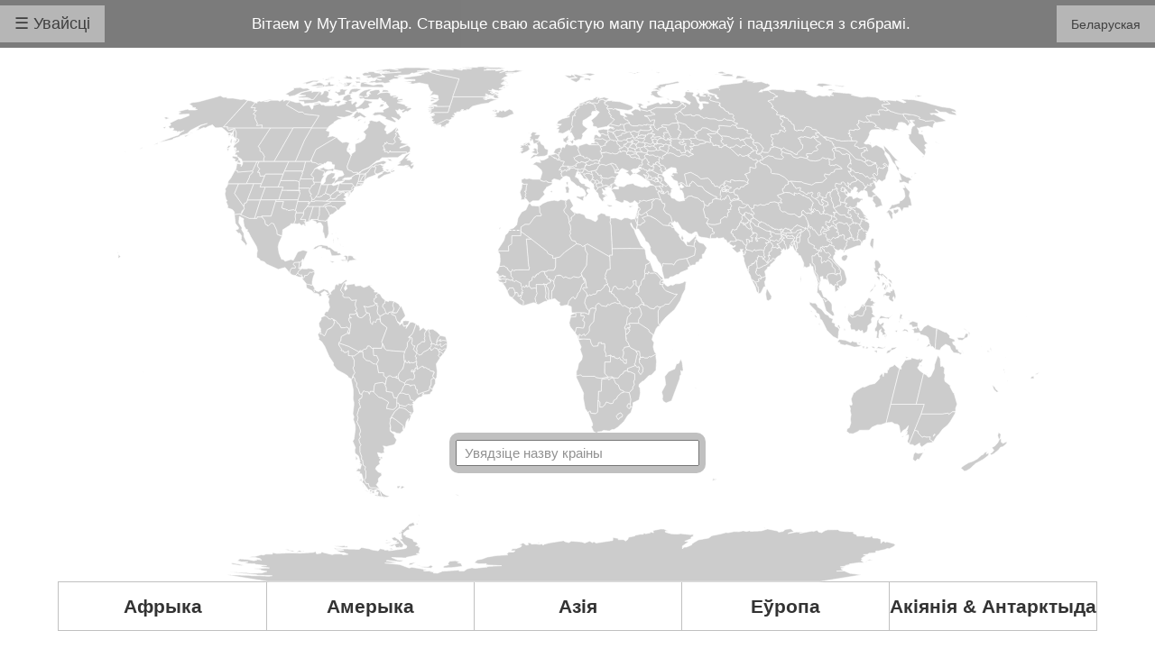

--- FILE ---
content_type: application/javascript
request_url: https://www.mytravelmap.xyz/js/data/countries_be.js?202105050035
body_size: 15070
content:
countriesIsoCodeCountryMap = {"AD":{"cn":"Андора","p":"83 888","cc":"Андора-ла-Велья","a":"468","apct":"0"},"AE":{"cn":"Аб'яднаныя Арабскія Эміраты","p":"4 798 491","cc":"Абу-Дабі","a":"83 600","apct":"0.06"},"AF":{"cn":"Афганістан","p":"28 400 000","cc":"Кабул","a":"652 230","apct":"0.44"},"AG":{"cn":"Антыгуа і Барбуда","p":"85 632","cc":"Сент-Джонс","a":"442,6","apct":"0"},"AI":{"cn":"Ангілья","p":"14 436","cc":"Валі","a":"91","apct":"0"},"AL":{"cn":"Албанія","p":"3 639 453","cc":"Тырана","a":"27 398","apct":"0.02"},"AM":{"cn":"Арменія","p":"2 967 004","cc":"Ерэван","a":"29 843","apct":"0.02"},"AO":{"cn":"Ангола","p":"12 799 293","cc":"Луанда","a":"1 246 700","apct":"0.83"},"AR":{"cn":"Аргенціна","p":"40 913 584","cc":"Буэнас-Айрэс","a":"2 736 690","apct":"1.83"},"AS":{"cn":"Амерыканскае Самоа","p":"65 628","cc":"Пага-Пага","a":"199","apct":"0"},"AT":{"cn":"Аўстрыя","p":"8 210 281","cc":"Вена","a":"82 445","apct":"0.06"},"AU":{"cn":"Аўстралія","p":"21 262 641","cc":"Канбера","a":"0","apct":"0"},"AW":{"cn":"Аруба","p":"103 065","cc":"Араньестад","a":"180","apct":"0"},"AX":{"cn":"Аландскія астравы","p":"29 013","cc":"Марыехамн","a":"1 580","apct":"0"},"AZ":{"cn":"Азербайджан","p":"8 238 672","cc":"Баку","a":"86 600","apct":"0.06"},"BA":{"cn":"Боснія і Герцагавіна","p":"4 613 414","cc":"Сараева","a":"51 187","apct":"0.03"},"BB":{"cn":"Барбадас","p":"284 589","cc":"Брыджтаўн","a":"431","apct":"0"},"BD":{"cn":"Бангладэш","p":"156 050 883","cc":"Дака","a":"130 168","apct":"0.09"},"BE":{"cn":"Бельгія","p":"10 414 336","cc":"Брусель","a":"30 278","apct":"0.02"},"BF":{"cn":"Буркіна-Фасо","p":"15 746 232","cc":"Уагадугу","a":"273 800","apct":"0.18"},"BG":{"cn":"Балгарыя","p":"7 204 687","cc":"Сафія","a":"110 994","apct":"0.07"},"BH":{"cn":"Бахрэйн","p":"727 785","cc":"Манама","a":"765","apct":"0"},"BI":{"cn":"Бурундзі","p":"8 988 091","cc":"Бужумбура","a":"25 680","apct":"0.02"},"BJ":{"cn":"Бенін","p":"8 791 832","cc":"Порта-Нова","a":"110 622","apct":"0.07"},"BL":{"cn":"Сен-Бартэльмі","p":"9 035","cc":"Густавія","a":"25","apct":"0"},"BN":{"cn":"Бруней","p":"388 190","cc":"Бандар-Серы-Бегаван","a":"5 265","apct":"0"},"BO":{"cn":"Балівія","p":"9 775 246","cc":"Ла-Пас","a":"1 083 301","apct":"0.72"},"BM":{"cn":"Берму́ды","p":"67 837","cc":"Гамільтан","a":"54","apct":"0"},"BQ_BO":{"cn":"Банайрэ","p":"17 408","cc":"Кралендэйк","a":"294","apct":"0"},"BR":{"cn":"Бразілія","p":"198 739 269","cc":"Бразіліа","a":"0","apct":"0"},"BS":{"cn":"Багамскія астравы","p":"309 156","cc":"Насау","a":"10 010","apct":"0.01"},"BT":{"cn":"Бутан","p":"691 141","cc":"Тхімпху","a":"38 394","apct":"0.03"},"BW":{"cn":"Батсвана","p":"1 990 876","cc":"Габаронэ","a":"566 730","apct":"0.38"},"BY":{"cn":"Беларусь","p":"9 648 533","cc":"Мінск","a":"202 900","apct":"0.14"},"BZ":{"cn":"Беліз","p":"307 899","cc":"Бельмапан","a":"22 806","apct":"0.02"},"CA":{"cn":"Канада","p":"33 487 208","cc":"Атава","a":"0","apct":"0"},"CC":{"cn":"Какосавыя (Кі́лінг) астравы","p":"596","cc":"Востраў Заходні","a":"14","apct":"0"},"CD":{"cn":"Конга - Кіншаса","p":"68 692 542","cc":"Кіншаса","a":"2 267 048","apct":"1.52"},"CF":{"cn":"Цэнтральнаафрыканская Рэспубліка","p":"4 511 488","cc":"Бангі","a":"622 984","apct":"0.42"},"CG":{"cn":"Конга - Бразавіль","p":"4 012 809","cc":"Бразавіль","a":"341 500","apct":"0.23"},"CH":{"cn":"Швейцарыя","p":"7 604 467","cc":"Берн","a":"39 997","apct":"0.03"},"CI":{"cn":"Кот-д'Івуар","p":"20 617 068","cc":"Ямусукра","a":"318 003","apct":"0.21"},"CK":{"cn":"Кука астравы","p":"11 870","cc":"Аваруа","a":"236","apct":"0"},"CL":{"cn":"Чылі","p":"16 601 707","cc":"Сант'яга","a":"743 812","apct":"0.5"},"CM":{"cn":"Камерун","p":"18 879 301","cc":"Яўндэ","a":"472 710","apct":"0.32"},"CN":{"cn":"Кітай","p":"1 338 612 970","cc":"Пекін","a":"0","apct":"0"},"CO":{"cn":"Калумбія","p":"45 644 023","cc":"Багата","a":"1 038 700","apct":"0.69"},"CR":{"cn":"Коста-Рыка","p":"4 253 877","cc":"Сан-Хасэ","a":"51 060","apct":"0.03"},"CU":{"cn":"Куба","p":"11 451 652","cc":"Гавана","a":"109 820","apct":"0.07"},"CV":{"cn":"Каба-Вердэ","p":"429 474","cc":"Прая","a":"4 033","apct":"0"},"CW":{"cn":"Кюрасаа","p":"152 760","cc":"Вілемстад","a":"444","apct":"0"},"CX":{"cn":"Раства востраў","p":"2 072","cc":"Флаінг-Фіш-Коўв","a":"135","apct":"0"},"CY":{"cn":"Кіпр","p":"531 640","cc":"Нікасія","a":"9 241","apct":"0.01"},"CZ":{"cn":"Чэхія","p":"10 211 904","cc":"Прага","a":"77 247","apct":"0.05"},"DE":{"cn":"Германія","p":"82 329 758","cc":"Берлін","a":"348 672","apct":"0.23"},"DJ":{"cn":"Джыбуці","p":"516 055","cc":"Джыбуці","a":"23 180","apct":"0.02"},"DK":{"cn":"Данія","p":"5 500 510","cc":"Капенгаген","a":"42 434","apct":"0.03"},"DM":{"cn":"Дамініка","p":"72 660","cc":"Разо","a":"751","apct":"0"},"DO":{"cn":"Дамініканская Рэспубліка","p":"9 650 054","cc":"Санта-Дамінга","a":"48 320","apct":"0.03"},"DZ":{"cn":"Алжыр","p":"34 178 188","cc":"Алжыр","a":"2 381 741","apct":"1.59"},"EC":{"cn":"Эквадор","p":"14 573 101","cc":"Кіта","a":"256 369","apct":"0.17"},"EG":{"cn":"Егіпет","p":"83 082 869","cc":"Каір","a":"995 450","apct":"0.67"},"EE":{"cn":"Эстонія","p":"1 299 371","cc":"Талін","a":"42 388","apct":"0.03"},"EH":{"cn":"Заходняя Сахара","p":"586 000","cc":"Эль-Аюн","a":"266 000","apct":"0.18"},"ER":{"cn":"Эрытрэя","p":"5 647 168","cc":"Асмэра","a":"101 000","apct":"0.07"},"ES":{"cn":"Іспанія","p":"40 525 002","cc":"Мадрыд","a":"498 980","apct":"0.33"},"ET":{"cn":"Эфіопія","p":"85 237 338","cc":"Адыс-Абеба","a":"1 000 000","apct":"0.67"},"FI":{"cn":"Фінляндыя","p":"5 250 275","cc":"Хельсінкі","a":"303 815","apct":"0.2"},"FJ":{"cn":"Фіджы","p":"944 720","cc":"Сува","a":"18 274","apct":"0.01"},"FK":{"cn":"Фалклендскія астравы","p":"2 932","cc":"Стэнлі","a":"12 173","apct":"0.01"},"FM":{"cn":"Мікранезіі","p":"107 434","cc":"Палікір","a":"702","apct":"0"},"FO":{"cn":"Фарэрскія астравы","p":"48 856","cc":"Торсхаўн","a":"1 393","apct":"0"},"FR":{"cn":"Францыя","p":"64 057 792","cc":"Парыж","a":"640 427","apct":"0.43"},"GA":{"cn":"Габон","p":"1 514 993","cc":"Лібрэвіль","a":"257 667","apct":"0.17"},"GB":{"cn":"Вялікабрытанія","p":"62 262 000","cc":"Лондан","a":"0","apct":"0"},"GE":{"cn":"Грузія","p":"4 615 807","cc":"Тбілісі","a":"69 700","apct":"0.05"},"GD":{"cn":"Грэнада","p":"90 739","cc":"Сент-Джорджэс","a":"344","apct":"0"},"GF":{"cn":"Французская Гвіяна","p":"267 210","cc":"Каена","a":"83 534","apct":"0.06"},"GG":{"cn":"Гернсі","p":"68 633","cc":"Сент-Пітэр-Порт","a":"78","apct":"0"},"GH":{"cn":"Гана","p":"23 832 495","cc":"Акра","a":"227 533","apct":"0.15"},"GI":{"cn":"Гібралтар","p":"32 194","cc":"Гібралтар","a":"6,5","apct":"0"},"GL":{"cn":"Грэнландыя","p":"57 600","cc":"Нуўк","a":"0","apct":"0"},"GM":{"cn":"Гамбія","p":"1 782 893","cc":"Банжул","a":"10 000","apct":"0.01"},"GN":{"cn":"Гвінея","p":"10 057 975","cc":"Конакры","a":"245 717","apct":"0.16"},"GP":{"cn":"Гвадэлупа","p":"403 750","cc":"Бас-Тэр","a":"1 628","apct":"0"},"GQ":{"cn":"Экватарыяльная Гвінея","p":"1 222 442","cc":"Малаба","a":"28 051","apct":"0.02"},"GR":{"cn":"Грэцыя","p":"10 737 428","cc":"Афіны","a":"130 647","apct":"0.09"},"GS":{"cn":"Паўднёвая Джорджыя і Паўднёвыя Сандвічавы астравы","p":"30","cc":"Грутвікен","a":"3 903","apct":"0"},"GT":{"cn":"Гватэмала","p":"13 276 517","cc":"Гватэмала","a":"107 159","apct":"0.07"},"GU":{"cn":"Гуам","p":"178 430","cc":"Хагатна","a":"544","apct":"0"},"GW":{"cn":"Гвінея-Бісау","p":"1 533 964","cc":"Бісау","a":"28 120","apct":"0.02"},"GY":{"cn":"Гаяна","p":"772 298","cc":"Джорджтаўн","a":"196 849","apct":"0.13"},"CN_HK":{"cn":"Ганконг","p":"7 061 200","cc":"","a":"1 106","apct":"0"},"HN":{"cn":"Гандурас","p":"7 792 854","cc":"Тэгусігальпа","a":"111 890","apct":"0.07"},"HR":{"cn":"Харватыя","p":"4 489 409","cc":"Заграб","a":"55 974","apct":"0.04"},"HT":{"cn":"Гаіці","p":"9 035 536","cc":"Порт-о-Прэнс","a":"27 560","apct":"0.02"},"HU":{"cn":"Венгрыя","p":"9 905 596","cc":"Будапешт","a":"93 030","apct":"0.06"},"ID":{"cn":"Інданезія","p":"240 271 522","cc":"Джакарта","a":"1 811 569","apct":"1.21"},"IE":{"cn":"Ірландыя","p":"4 203 200","cc":"Дублін","a":"68 883","apct":"0.05"},"IL":{"cn":"Ізраіль","p":"7 233 701","cc":"Іерусалім","a":"20 330","apct":"0.01"},"IM":{"cn":"Мэн востраў","p":"76 512","cc":"Дуглас","a":"572","apct":"0"},"IN":{"cn":"Індыя","p":"1 166 079 220","cc":"Нью-Дэлі","a":"0","apct":"0"},"IQ":{"cn":"Ірак","p":"31 129 225","cc":"Багдад","a":"437 367","apct":"0.29"},"IR":{"cn":"Іран","p":"66 429 284","cc":"Тэгеран","a":"1 531 595","apct":"1.02"},"IS":{"cn":"Ісландыя","p":"306 694","cc":"Рэйк'явік","a":"100 250","apct":"0.07"},"IT":{"cn":"Італія","p":"58 126 212","cc":"Рым","a":"294 140","apct":"0.2"},"JE":{"cn":"Джэрсі","p":"91 626","cc":"Сент-Хельер","a":"116","apct":"0"},"JM":{"cn":"Ямайка","p":"2 825 928","cc":"Кінгстан","a":"10 831","apct":"0.01"},"JO":{"cn":"Іарданія","p":"6 342 948","cc":"Аман","a":"88 802","apct":"0.06"},"JP":{"cn":"Японія","p":"127 078 679","cc":"Токіа","a":"364 485","apct":"0.24"},"KE":{"cn":"Кенія","p":"39 002 772","cc":"Найробі","a":"569 140","apct":"0.38"},"KG":{"cn":"Кіргізія","p":"5 431 747","cc":"Бішкек","a":"191 801","apct":"0.13"},"KH":{"cn":"Камбоджа","p":"14 494 293","cc":"Пномпень","a":"176 515","apct":"0.12"},"KI":{"cn":"Кірыбаці","p":"112 850","cc":"Паўднёвая Тарава","a":"811","apct":"0"},"KM":{"cn":"Каморскія астравы","p":"752 438","cc":"Мароні","a":"1 862","apct":"0"},"KN":{"cn":"Сент-Кітс і Невіс","p":"40 131","cc":"Бастэр","a":"261","apct":"0"},"KP":{"cn":"Паўночная Карэя","p":"22 665 345","cc":"Пхеньян","a":"120 408","apct":"0.08"},"KR":{"cn":"Рэспубліка Карэя","p":"48 508 972","cc":"Сеул","a":"99 909","apct":"0.07"},"XK":{"cn":"Косава","p":"1 859 203","cc":"Прышціна","a":"10 887","apct":"0.01"},"KW":{"cn":"Кувейт","p":"2 691 158","cc":"Эль-Кувейт","a":"17 818","apct":"0.01"},"KY":{"cn":"Кайманавы астравы","p":"49 035","cc":"Джорджтаўн","a":"264","apct":"0"},"KZ":{"cn":"Казахстан","p":"15 399 437","cc":"Астана","a":"2 699 700","apct":"1.8"},"LA":{"cn":"Лаос","p":"6 834 942","cc":"В'енцьян","a":"230 800","apct":"0.15"},"LB":{"cn":"Ліван","p":"4 017 095","cc":"Бейрут","a":"10 230","apct":"0.01"},"LC":{"cn":"Сент-Люсія","p":"160 267","cc":"Кастры","a":"606","apct":"0"},"LI":{"cn":"Ліхтэнштэйн","p":"34 761","cc":"Вадуц","a":"160","apct":"0"},"LK":{"cn":"Шры-Ланка","p":"21 324 791","cc":"Каломба","a":"62 732","apct":"0.04"},"LR":{"cn":"Ліберыя","p":"3 441 790","cc":"Манровія","a":"96 320","apct":"0.06"},"LS":{"cn":"Лесота","p":"2 130 819","cc":"Масеру","a":"30 355","apct":"0.02"},"LT":{"cn":"Літва","p":"3 555 179","cc":"Вільнюс","a":"62 680","apct":"0.04"},"LU":{"cn":"Люксембург","p":"491 775","cc":"Люксембург","a":"2 586","apct":"0"},"LV":{"cn":"Латвія","p":"2 231 503","cc":"Рыга","a":"62 249","apct":"0.04"},"LY":{"cn":"Лівія","p":"6 310 434","cc":"Трыпалі","a":"1 759 540","apct":"1.18"},"MA":{"cn":"Марока","p":"34 859 364","cc":"Рабат","a":"446 300","apct":"0.3"},"MC":{"cn":"Манака","p":"32 965","cc":"Манака","a":"2,02","apct":"0"},"MD":{"cn":"Малдова","p":"4 320 748","cc":"Кішынёў","a":"32 891","apct":"0.02"},"MG":{"cn":"Мадагаскар","p":"20 653 556","cc":"Антананарыву","a":"581 540","apct":"0.39"},"ME":{"cn":"Чарнагорыя","p":"672 180","cc":"Падгорыца","a":"13 452","apct":"0.01"},"MF":{"cn":"Сен-Мартэн","p":"36 286","cc":"Марыго","a":"53,2","apct":"0"},"MH":{"cn":"Маршалавы астравы","p":"64 522","cc":"Маджура","a":"181","apct":"0"},"MK":{"cn":"Паўночная Македонія","p":"2 066 718","cc":"Скоп'е","a":"25 433","apct":"0.02"},"ML":{"cn":"Малі","p":"12 666 987","cc":"Бамако","a":"1 220 190","apct":"0.82"},"CN_MO":{"cn":"Макаа","p":"559 846","cc":"","a":"28,2","apct":"0"},"MM":{"cn":"М'янма (Бірма)","p":"48 137 741","cc":"Нейп'іда","a":"653 508","apct":"0.44"},"MN":{"cn":"Манголія","p":"3 041 142","cc":"Улан-Батар","a":"1 553 556","apct":"1.04"},"MP":{"cn":"Паўночныя Марыянскія астравы","p":"88 662","cc":"Сайпан","a":"464","apct":"0"},"MQ":{"cn":"Марцініка","p":"386 486","cc":"Фор-дэ-Франс","a":"1 128","apct":"0"},"MR":{"cn":"Маўрытанія","p":"3 129 486","cc":"Нуакшот","a":"1 025 520","apct":"0.69"},"MS":{"cn":"Мантсерат","p":"5 097","cc":"Брэйдс","a":"102","apct":"0"},"MT":{"cn":"Мальта","p":"405 165","cc":"Валета","a":"316","apct":"0"},"MU":{"cn":"Маўрыкій","p":"1 284 264","cc":"Порт-Луі","a":"2 030","apct":"0"},"MV":{"cn":"Мальдывы","p":"396 334","cc":"Мале","a":"298","apct":"0"},"MW":{"cn":"Малаві","p":"14 268 711","cc":"Лілонгвэ","a":"94 080","apct":"0.06"},"MX":{"cn":"Мексіка","p":"119 530 753","cc":"Мехіка","a":"1 943 945","apct":"1.3"},"MY":{"cn":"Малайзія","p":"25 715 819","cc":"Куала-Лумпур","a":"329 613","apct":"0.22"},"MZ":{"cn":"Мазамбік","p":"21 669 278","cc":"Мапуту","a":"786 380","apct":"0.53"},"NA":{"cn":"Намібія","p":"2 108 665","cc":"Віндхук","a":"823 290","apct":"0.55"},"NC":{"cn":"Новая Каледонія","p":"227 436","cc":"Нумеа","a":"18 275","apct":"0.01"},"NE":{"cn":"Нігер","p":"15 306 252","cc":"Ніямей","a":"1 266 700","apct":"0.85"},"NF":{"cn":"Норфалк востраў","p":"2 210","cc":"Кінгстан","a":"34,6","apct":"0"},"NG":{"cn":"Нігерыя","p":"149 229 090","cc":"Абуджа","a":"910 768","apct":"0.61"},"NI":{"cn":"Нікарагуа","p":"5 891 199","cc":"Манагуа","a":"119 990","apct":"0.08"},"NL":{"cn":"Нідэрланды","p":"16 715 999","cc":"Амстэрдам","a":"33 893","apct":"0.02"},"NO":{"cn":"Нарвегія","p":"4 676 305","cc":"Осла","a":"304 282","apct":"0.2"},"NP":{"cn":"Непал","p":"28 563 377","cc":"Катманду","a":"143 351","apct":"0.1"},"NR":{"cn":"Науру","p":"14 019","cc":"Ярэн","a":"21","apct":"0"},"NU":{"cn":"Niue","p":"1 398","cc":"Alofi","a":"260","apct":"0"},"NZ":{"cn":"Новая Зеландыя","p":"4 213 418","cc":"Уэлінгтан","a":"262 443","apct":"0.18"},"OM":{"cn":"Аман","p":"3 418 085","cc":"Маскат","a":"309 500","apct":"0.21"},"PA":{"cn":"Панама","p":"3 360 474","cc":"Панама","a":"74 340","apct":"0.05"},"PE":{"cn":"Перу","p":"29 546 963","cc":"Ліма","a":"1 279 996","apct":"0.86"},"PF":{"cn":"Французская Палінезія","p":"287 032","cc":"Папеэтэ","a":"3 827","apct":"0"},"PG":{"cn":"Папуа — Новая Гвінея","p":"6 057 263","cc":"Порт-Морсбі","a":"452 860","apct":"0.3"},"PH":{"cn":"Філіпіны","p":"97 976 603","cc":"Маніла","a":"298 170","apct":"0.2"},"PK":{"cn":"Пакістан","p":"176 242 949","cc":"Ісламабад","a":"881 912","apct":"0.59"},"PL":{"cn":"Польшча","p":"38 482 919","cc":"Варшава","a":"311 888","apct":"0.21"},"PM":{"cn":"Сен-П'ер і Мікелон","p":"7 051","cc":"Сен-П'ер","a":"242","apct":"0"},"PN":{"cn":"Піткэрн астравы","p":"56","cc":"Адамстаўн","a":"47","apct":"0"},"PR":{"cn":"Пуэрта-Рыка","p":"3 971 020","cc":"Сан-Хуан","a":"9 104","apct":"0.01"},"PS":{"cn":"Палестына","p":"4 119 083","cc":"Рамала","a":"5 640","apct":"0"},"PT":{"cn":"Партугалія","p":"10 707 924","cc":"Лісабон","a":"91 470","apct":"0.06"},"PW":{"cn":"Палау","p":"20 796","cc":"Нгерулмуд","a":"459","apct":"0"},"PY":{"cn":"Парагвай","p":"6 995 655","cc":"Асунсьён","a":"397 302","apct":"0.27"},"QA":{"cn":"Катар","p":"833 285","cc":"Доха","a":"11 586","apct":"0.01"},"RE":{"cn":"Рэюньён","p":"844 994","cc":"Сен-Дэні","a":"2 512","apct":"0"},"RO":{"cn":"Румынія","p":"22 215 421","cc":"Бухарэст","a":"229 891","apct":"0.15"},"RS":{"cn":"Сербія","p":"7 379 339","cc":"Бялград","a":"88 246","apct":"0.06"},"RU":{"cn":"Расія","p":"140 041 247","cc":"Масква","a":"0","apct":"0"},"RW":{"cn":"Руанда","p":"10 473 282","cc":"Кігалі","a":"24 668","apct":"0.02"},"SA":{"cn":"Саудаўская Аравія","p":"28 686 633","cc":"Эр-Рыяд","a":"2 149 690","apct":"1.44"},"SB":{"cn":"Саламонавы астравы","p":"523 000","cc":"Ханіяра","a":"27 986","apct":"0.02"},"SC":{"cn":"Сейшэльскія астравы","p":"87 476","cc":"Вікторыя","a":"455","apct":"0"},"SD":{"cn":"Судан","p":"25 946 220","cc":"Хартум","a":"1 886 068","apct":"1.26"},"SE":{"cn":"Швецыя","p":"9 059 651","cc":"Стакгольм","a":"410 335","apct":"0.27"},"SG":{"cn":"Сінгапур","p":"4 657 542","cc":"Сінгапур","a":"687","apct":"0"},"SH":{"cn":"Святой Алены востраў","p":"4 255","cc":"Джэймстаўн","a":"121","apct":"0"},"SI":{"cn":"Славенія","p":"2 005 692","cc":"Любляна","a":"20 151","apct":"0.01"},"SJ":{"cn":"Шпіцберген і Ян-Маен","p":"642","cc":"Лонгйір","a":"62 422","apct":"0.04"},"SK":{"cn":"Славакія","p":"5 463 046","cc":"Братыслава","a":"48 105","apct":"0.03"},"SL":{"cn":"Сьера-Леонэ","p":"6 440 053","cc":"Фрытаўн","a":"71 620","apct":"0.05"},"SM":{"cn":"Сан-Марына","p":"30 324","cc":"Сан-Марына","a":"61","apct":"0"},"SN":{"cn":"Сенегал","p":"13 711 597","cc":"Дакар","a":"192 530","apct":"0.13"},"SO":{"cn":"Самалі","p":"9 832 017","cc":"Магадзіша","a":"627 337","apct":"0.42"},"SR":{"cn":"Сурынам","p":"481 267","cc":"Парамарыба","a":"156 000","apct":"0.1"},"SS":{"cn":"Паўднёвы Судан","p":"10 625 176","cc":"Джуба","a":"619 745","apct":"0.41"},"ST":{"cn":"Сан-Тамэ і Прынсіпі","p":"212 679","cc":"Сан-Тамэ","a":"1 001","apct":"0"},"SV":{"cn":"Сальвадор","p":"7 185 218","cc":"Сан-Сальвадор","a":"20 721","apct":"0.01"},"SX":{"cn":"Сінт-Мартэн","p":"33 609","cc":"Філіпсбург","a":"34","apct":"0"},"SY":{"cn":"Сірыя","p":"20 178 485","cc":"Дамаск","a":"183 630","apct":"0.12"},"SZ":{"cn":"Свазіленд","p":"1 123 913","cc":"Мбабанэ","a":"17 204","apct":"0.01"},"TC":{"cn":"Цёркс і Кайкас","p":"22 942","cc":"Коберн-Таўн","a":"430","apct":"0"},"TD":{"cn":"Чад","p":"10 329 208","cc":"Нджамена","a":"1 259 200","apct":"0.84"},"TF":{"cn":"Французскія Паўднёвыя і Антарктычныя тэрыторыі","p":"140","cc":"Сен-П'ер","a":"7 668","apct":"0.01"},"TG":{"cn":"Тога","p":"6 019 877","cc":"Ламэ","a":"54 385","apct":"0.04"},"TH":{"cn":"Тайланд","p":"65 905 410","cc":"Бангкок","a":"510 890","apct":"0.34"},"TJ":{"cn":"Таджыкістан","p":"7 349 145","cc":"Душанбэ","a":"141 510","apct":"0.09"},"TK":{"cn":"Tokelau","p":"1 411","cc":"Fakaofo","a":"10","apct":"0"},"TL":{"cn":"Усходні Тымор","p":"1 131 612","cc":"Дылі","a":"14 874","apct":"0.01"},"TM":{"cn":"Туркменістан","p":"4 884 887","cc":"Ашгабад","a":"469 930","apct":"0.31"},"TN":{"cn":"Туніс","p":"10 486 339","cc":"Туніс","a":"155 360","apct":"0.1"},"TO":{"cn":"Тонга","p":"120 898","cc":"Нукуалофа","a":"717","apct":"0"},"TR":{"cn":"Турцыя","p":"76 805 524","cc":"Анкара","a":"769 632","apct":"0.51"},"TT":{"cn":"Трынідад і Табага","p":"1 310 000","cc":"Порт-оф-Спейн","a":"5 128","apct":"0"},"TV":{"cn":"Тувалу","p":"10 837","cc":"Фунафу́ці","a":"26","apct":"0"},"CN_TW":{"cn":"Тайвань","p":"23 476 640","cc":"Тайбэй","a":"32 260","apct":"0.02"},"TZ":{"cn":"Танзанія","p":"41 048 532","cc":"Дадома","a":"885 800","apct":"0.59"},"UA":{"cn":"Украіна","p":"44 429 471","cc":"Кіеў","a":"603 628","apct":"0.4"},"UG":{"cn":"Уганда","p":"32 369 558","cc":"Кампала","a":"197 100","apct":"0.13"},"US":{"cn":"Злучаныя Штаты Амерыкі","p":"313 973 000","cc":"Вашынгтон","a":"0","apct":"0"},"UY":{"cn":"Уругвай","p":"3 494 382","cc":"Мантэвідэа","a":"175 015","apct":"0.12"},"UZ":{"cn":"Узбекістан","p":"27 606 007","cc":"Ташкент","a":"425 400","apct":"0.28"},"VA":{"cn":"Ватыкан","p":"832","cc":"Ватыкан","a":"0,44","apct":"0"},"VC":{"cn":"Сент-Вінсент і Грэнадзіны","p":"104 574","cc":"Кінгстаўн","a":"389","apct":"0"},"VE":{"cn":"Венесуэла","p":"26 814 843","cc":"Каракас","a":"882 050","apct":"0.59"},"VG":{"cn":"Брытанскія Віргінскія астравы","p":"24 491","cc":"Род-Таўн","a":"151","apct":"0"},"VI":{"cn":"Амерыканскія Віргінскія астравы","p":"109 825","cc":"Шарлота-Амалія","a":"346","apct":"0"},"VN":{"cn":"В'етнам","p":"86 967 524","cc":"Ханой","a":"310 070","apct":"0.21"},"VU":{"cn":"Вануату","p":"218 519","cc":"Порт-Віла","a":"12 189","apct":"0.01"},"WF":{"cn":"Уоліс і Футуна","p":"15 500","cc":"Мата-Уту","a":"142","apct":"0"},"WS":{"cn":"Самоа","p":"219 998","cc":"Апія","a":"2 821","apct":"0"},"YE":{"cn":"Емен","p":"23 822 783","cc":"Сана","a":"527 968","apct":"0.35"},"YT":{"cn":"Маёта","p":"212 645","cc":"Мамудзу","a":"374","apct":"0"},"ZA":{"cn":"Паўднёва-Афрыканская Рэспубліка","p":"49 052 489","cc":"Кейптаўн, Яга́нэсбург, Прэторыя","a":"1 214 470","apct":"0.81"},"ZM":{"cn":"Замбія","p":"11 862 740","cc":"Лусака","a":"743 398","apct":"0.5"},"ZW":{"cn":"Зімбабвэ","p":"12 619 600","cc":"Харарэ","a":"386 847","apct":"0.26"},"AU_WA":{"cn":"Заходняя Аўстралія","p":"2 565 600","cc":"Перт","a":"2 529 875","apct":"1.69"},"AU_NT":{"cn":"Паўночная тэрыторыя","p":"243 700","cc":"Дарвін","a":"1 349 129","apct":"0.9"},"AU_SA":{"cn":"Паўднёвая Аўстралія","p":"1 682 600","cc":"Адэлаіда","a":"983 482","apct":"0.66"},"AU_QL":{"cn":"Квінслэнд","p":"4 750 500","cc":"Брысбен","a":"1 730 648","apct":"1.16"},"AU_TS":{"cn":"Тасманія","p":"514 700","cc":"Хобарт","a":"68 401","apct":"0.05"},"AU_VI":{"cn":"Вікторыя","p":"5 866 300","cc":"Мельбурн","a":"227 416","apct":"0.15"},"AU_NS":{"cn":"Новы Паўднёвы Уэльс","p":"7 565 500","cc":"Сідней","a":"800 642","apct":"0.54"},"CA_AB":{"cn":"Альберта","p":"3 645 257","cc":"Эдмантан","a":"642 317","apct":"0.43"},"CA_BC":{"cn":"Брытанская Калумбія","p":"4 400 057","cc":"Вікторыя","a":"925 186","apct":"0.62"},"CA_MB":{"cn":"Манітоба","p":"1 208 268","cc":"Вініпег","a":"553 556","apct":"0.37"},"CA_NB":{"cn":"Нью-Брансуік","p":"751 171","cc":"Фрэдэрыктан","a":"71 450","apct":"0.05"},"CA_NF":{"cn":"Ньюфаўндленд і Лабрадор","p":"514 536","cc":"Сент-Джонс","a":"373 872","apct":"0.25"},"CA_NS":{"cn":"Новая Шатландыя","p":"921 727","cc":"Галіфакс","a":"53 338","apct":"0.04"},"CA_NT":{"cn":"Паўночна-Заходнія тэрыторыі","p":"41 462","cc":"Елаўнайф","a":"1 183 085","apct":"0.79"},"CA_NU":{"cn":"Нунавут","p":"31 906","cc":"Ікалуіт","a":"2 093 190","apct":"1.4"},"CA_ON":{"cn":"Антарыа","p":"13 550 900","cc":"Таронта","a":"1 076 395","apct":"0.72"},"CA_PE":{"cn":"Прынца Эдуарда востраў","p":"140 204","cc":"Шарлатаўн","a":"5 660","apct":"0"},"CA_QC":{"cn":"Квебек","p":"8 214 700","cc":"Квебек","a":"1 542 056","apct":"1.03"},"CA_SK":{"cn":"Саскачэван","p":"1 033 381","cc":"Рэджайна","a":"651 036","apct":"0.44"},"CA_YT":{"cn":"Юкан","p":"33 897","cc":"Уайтхорс","a":"482 443","apct":"0.32"},"US_AK":{"cn":"Аляска","p":"736 732","cc":"Джуна","a":"1 477 953","apct":"0.99"},"US_AL":{"cn":"Алабама","p":"4 849 377","cc":"Мантгомеры","a":"131 171","apct":"0.09"},"US_AR":{"cn":"Арканзас","p":"2 966 369","cc":"Літл-Рок","a":"134 771","apct":"0.09"},"US_AZ":{"cn":"Арызона","p":"6 731 484","cc":"Фінікс","a":"294 207","apct":"0.2"},"US_CA":{"cn":"Каліфорнія","p":"38 802 500","cc":"Сакрамента","a":"403 466","apct":"0.27"},"US_CO":{"cn":"Каларада","p":"5 355 866","cc":"Дэнвер","a":"268 431","apct":"0.18"},"US_CT":{"cn":"Канектыкут","p":"3 596 677","cc":"Хартфард","a":"12 542","apct":"0.01"},"US_DC":{"cn":"Акру́га Калу́мбія","p":"658 893","cc":"Акру́га Калу́мбія","a":"158","apct":"0"},"US_DE":{"cn":"Дэлавэр","p":"935 614","cc":"Довер","a":"5 047","apct":"0"},"US_FL":{"cn":"Фларыда","p":"19 893 297","cc":"Талахасі","a":"138 887","apct":"0.09"},"US_GA":{"cn":"Джорджыя","p":"10 097 343","cc":"Атланта","a":"148 959","apct":"0.1"},"US_HI":{"cn":"Гаваі","p":"1 419 561","cc":"Ганалулу","a":"16 635","apct":"0.01"},"US_IA":{"cn":"Аёва","p":"3 107 126","cc":"Дэ-Мойн","a":"144 669","apct":"0.1"},"US_ID":{"cn":"Айдаха","p":"1 634 464","cc":"Бойсэ","a":"214 045","apct":"0.14"},"US_IL":{"cn":"Ілінойс","p":"12 880 580","cc":"Спрынгфілд","a":"143 793","apct":"0.1"},"US_IN":{"cn":"Індыяна","p":"6 596 855","cc":"Індыянапаліс","a":"92 789","apct":"0.06"},"US_KS":{"cn":"Канзас","p":"2 904 021","cc":"Топіка","a":"211 754","apct":"0.14"},"US_KY":{"cn":"Кентукі","p":"4 413 457","cc":"Франкфарт","a":"102 269","apct":"0.07"},"US_LA":{"cn":"Луізіяна","p":"4 649 676","cc":"Батан-Руж","a":"111 898","apct":"0.07"},"US_MA":{"cn":"Масачусетс","p":"6 745 408","cc":"Бостан","a":"20 202","apct":"0.01"},"US_MD":{"cn":"Мэрыленд","p":"5 976 407","cc":"Анапаліс","a":"25 142","apct":"0.02"},"US_ME":{"cn":"Мэн","p":"1 330 089","cc":"Агаста","a":"79 883","apct":"0.05"},"US_MI":{"cn":"Мічыган","p":"9 909 877","cc":"Лансінг","a":"146 435","apct":"0.1"},"US_MN":{"cn":"Мінесота","p":"5 457 173","cc":"Сент-Пол","a":"206 232","apct":"0.14"},"US_MO":{"cn":"Місуры","p":"6 063 589","cc":"Джэферсан-Сіці","a":"178 040","apct":"0.12"},"US_MS":{"cn":"Місісіпі","p":"2 994 079","cc":"Джэксан","a":"121 531","apct":"0.08"},"US_MT":{"cn":"Мантана","p":"1 023 579","cc":"Хелена","a":"376 962","apct":"0.25"},"US_NC":{"cn":"Паўночная Караліна","p":"9 943 964","cc":"Ролі","a":"125 920","apct":"0.08"},"US_ND":{"cn":"Паўночная Дакота","p":"739 482","cc":"Бісмарк","a":"178 711","apct":"0.12"},"US_NE":{"cn":"Небраска","p":"1 881 503","cc":"Лінкальн","a":"198 974","apct":"0.13"},"US_NH":{"cn":"Нью-Гэмпшыр","p":"1 326 813","cc":"Канкорд","a":"23 187","apct":"0.02"},"US_NJ":{"cn":"Нью-Джэрсі","p":"8 938 175","cc":"Трэнтан","a":"19 047","apct":"0.01"},"US_NM":{"cn":"Нью-Мексіка","p":"2 085 572","cc":"Санта-Фэ","a":"314 161","apct":"0.21"},"US_NV":{"cn":"Невада","p":"2 839 098","cc":"Карсан-Сіці","a":"284 332","apct":"0.19"},"US_NY":{"cn":"Нью-Ёрк","p":"19 746 227","cc":"Олбані","a":"122 057","apct":"0.08"},"US_OH":{"cn":"Агая","p":"11 594 163","cc":"Калумбус","a":"105 829","apct":"0.07"},"US_OK":{"cn":"Аклахома","p":"3 878 051","cc":"Аклахома-Сіці","a":"177 660","apct":"0.12"},"US_OR":{"cn":"Арэгон","p":"3 970 239","cc":"Сейлем","a":"248 608","apct":"0.17"},"US_PA":{"cn":"Пенсільванія","p":"12 787 209","cc":"Гарысберг","a":"115 883","apct":"0.08"},"US_RI":{"cn":"Род-Айленд","p":"1 055 173","cc":"Провідэнс","a":"2 678","apct":"0"},"US_SC":{"cn":"Паўднёвая Караліна","p":"4 832 482","cc":"Калумбія","a":"77 857","apct":"0.05"},"US_SD":{"cn":"Паўднёвая Дакота","p":"853 175","cc":"Пір","a":"196 350","apct":"0.13"},"US_TN":{"cn":"Тэнесі","p":"6 549 352","cc":"Нашвіл","a":"106 798","apct":"0.07"},"US_TX":{"cn":"Тэхас","p":"26 956 958","cc":"Остын","a":"676 587","apct":"0.45"},"US_UT":{"cn":"Юта","p":"2 942 902","cc":"Солт-Лэйк-Сіці","a":"212 818","apct":"0.14"},"US_VA":{"cn":"Вірджынія","p":"8 326 289","cc":"Рычманд","a":"102 279","apct":"0.07"},"US_VT":{"cn":"Вермонт","p":"626 562","cc":"Мантпіліер","a":"23 871","apct":"0.02"},"US_WA":{"cn":"Вашынгтон","p":"7 061 530","cc":"Алімпія","a":"172 119","apct":"0.12"},"US_WI":{"cn":"Вісконсін","p":"5 757 564","cc":"Мадысан","a":"140 268","apct":"0.09"},"US_WV":{"cn":"Заходняя Віргінія","p":"1 850 326","cc":"Чарлстан","a":"62 259","apct":"0.04"},"US_WY":{"cn":"Ваёмінг","p":"584 153","cc":"Шаен","a":"251 470","apct":"0.17"},"BR_GO":{"cn":"Гаяс","p":"6 155 998","cc":"Goiânia","a":"340 086","apct":"0.23"},"BR_SP":{"cn":"Сан-Паўлу","p":"44 396 485","cc":"Сан-Паўлу","a":"248 222,8","apct":"0.17"},"BR_PE":{"cn":"Пернамбуку","p":"8 931 028","cc":"Рэсіфі","a":"98 311,616","apct":"0.07"},"BR_AC":{"cn":"Акры","p":"758 786","cc":"Рыу-Бранка","a":"152 581","apct":"0.1"},"BR_AM":{"cn":"Амазонас","p":"3 938 336","cc":"Манаўс","a":"1 570 745,7","apct":"1.05"},"BR_MA":{"cn":"Мараньян","p":"6 714 314","cc":"Сан-Луіс","a":"331 983,293","apct":"0.22"},"BR_PA":{"cn":"Пара","p":"7 792 561","cc":"Белен","a":"1 247 689,5","apct":"0.83"},"BR_RO":{"cn":"Рандонія","p":"1 590 011","cc":"Porto Velho","a":"237 576,16","apct":"0.16"},"BR_TO":{"cn":"Такантынс","p":"1 496 880","cc":"Палмас","a":"277 620,91","apct":"0.19"},"BR_DF":{"cn":"Федэральны акруга","p":"2 852 372","cc":"Бразілія","a":"5 802","apct":"0"},"BR_MS":{"cn":"Мату-Гросу-ду-Сул","p":"2 505 088","cc":"Кампу-Гранды","a":"357 124,962","apct":"0.24"},"BR_MG":{"cn":"Мінас-Жэрайс","p":"20 869 101","cc":"Белу-Арызонты","a":"586 528,29","apct":"0.39"},"BR_MT":{"cn":"Мату-Гросу","p":"3 224 357","cc":"Куяба","a":"903 357","apct":"0.6"},"BR_RS":{"cn":"Рыу-Гранды-ду-Сул","p":"11 207 274","cc":"Порту-Алегры","a":"281 748","apct":"0.19"},"BR_PR":{"cn":"Парана","p":"10 997 462","cc":"Курыціба","a":"199 314,9","apct":"0.13"},"BR_SC":{"cn":"Санта-Катарына","p":"6 634 250","cc":"Florianópolis","a":"95 346,181","apct":"0.06"},"BR_CE":{"cn":"Сеара","p":"8 606 005","cc":"Фарталеза","a":"146 348,3","apct":"0.1"},"BR_PI":{"cn":"Піауі","p":"3 160 748","cc":"Тэрэзіна","a":"251 529,186","apct":"0.17"},"BR_AL":{"cn":"Алагоас","p":"3 165 472","cc":"Масея","a":"27 767,7","apct":"0.02"},"BR_BA":{"cn":"Баія","p":"14 175 341","cc":"Сальвадор","a":"567 295","apct":"0.38"},"BR_ES":{"cn":"Эспірыту-Санту","p":"3 885 049","cc":"Віторыя","a":"46 077,5","apct":"0.03"},"BR_PB":{"cn":"Параіба","p":"3 815 171","cc":"Жуан-Песоа","a":"56 584,6","apct":"0.04"},"BR_RJ":{"cn":"Рыа-дэ-Жанэйра","p":"16 231 365","cc":"Рыа-дэ-Жанэйра","a":"43 696,1","apct":"0.03"},"BR_RN":{"cn":"Рыу-Гранды-ду-Норты","p":"3 228 198","cc":"Натал","a":"52 796,791","apct":"0.04"},"BR_SE":{"cn":"Сержыпі","p":"2 228 489","cc":"Аракажу","a":"21 910,4","apct":"0.01"},"BR_RR":{"cn":"Рарайма","p":"469 524","cc":"Boa Vista","a":"224 298,98","apct":"0.15"},"BR_AP":{"cn":"Амапа","p":"750 912","cc":"Макапа","a":"142 814,585","apct":"0.1"},"RU_AD":{"cn":"Адыгея","p":"439 996","cc":"Майкоп","a":"7 600","apct":"0.01"},"RU_AL":{"cn":"Алтай","p":"206 168","cc":"Горна-Алтайск","a":"92 600","apct":"0.06"},"RU_BA":{"cn":"Башкартастан","p":"4 072 292","cc":"Уфа","a":"143 600","apct":"0.1"},"RU_BU":{"cn":"Бурація","p":"972 021","cc":"Улан-Удэ","a":"351 300","apct":"0.23"},"RU_CE":{"cn":"Чачня","p":"1 268 989","cc":"Грозны","a":"17 300","apct":"0.01"},"RU_CU":{"cn":"Чувашыя","p":"1 251 619","cc":"Чэбаксары","a":"18 300","apct":"0.01"},"RU_DA":{"cn":"Дагестан","p":"2 910 249","cc":"Махачкала","a":"50 300","apct":"0.03"},"RU_IN":{"cn":"Інгушэція","p":"412 529","cc":"Магас","a":"3 000","apct":"0"},"RU_KB":{"cn":"Кабардзіна-Балкарыя","p":"859 939","cc":"Нальчык","a":"12 500","apct":"0.01"},"RU_KL":{"cn":"Калмыкія","p":"289 481","cc":"Эліста","a":"76 100","apct":"0.05"},"RU_KC":{"cn":"Карачаева-Чаркесія","p":"477 859","cc":"Чаркеск","a":"14 100","apct":"0.01"},"RU_KR":{"cn":"Карэлія","p":"643 548","cc":"Петразаводск","a":"172 400","apct":"0.12"},"RU_KK":{"cn":"Хакасія","p":"532 403","cc":"Абакан","a":"61 900","apct":"0.04"},"RU_KO":{"cn":"Комі","p":"901 189","cc":"Сыктыўкар","a":"415 900","apct":"0.28"},"RU_ME":{"cn":"Марый Эл","p":"696 459","cc":"Яшкар-Ала","a":"23 200","apct":"0.02"},"RU_MO":{"cn":"Мардовія","p":"834 755","cc":"Саранск","a":"26 200","apct":"0.02"},"RU_SA":{"cn":"Якуція ","p":"958 528","cc":"Якуцк","a":"3 083 523","apct":"2.06"},"RU_SE":{"cn":"Паўночная Асеція","p":"712 980","cc":"Уладзікаўказ","a":"8 000","apct":"0.01"},"RU_TA":{"cn":"Татарстан","p":"3 786 488","cc":"Казань","a":"68 000","apct":"0.05"},"RU_TY":{"cn":"Тува","p":"307 930","cc":"Кызыл","a":"170 500","apct":"0.11"},"RU_UD":{"cn":"Удмурція","p":"1 521 420","cc":"Іжэўск","a":"42 100","apct":"0.03"},"RU_ALT":{"cn":"Алтайскі край","p":"2 419 755","cc":"Барнаул","a":"169 100","apct":"0.11"},"RU_KAM":{"cn":"Камчацкі край","p":"322 079","cc":"Петрапаўлаўск-Камчацкі","a":"472 300","apct":"0.32"},"RU_KHA":{"cn":"Хабараўскі край","p":"1 343 869","cc":"Хабараўск","a":"788 600","apct":"0.53"},"RU_KDA":{"cn":"Краснадарскі край","p":"5 226 647","cc":"Краснадар","a":"76 000","apct":"0.05"},"RU_KYA":{"cn":"Краснаярскі край","p":"2 828 187","cc":"Краснаярск","a":"2 339 700","apct":"1.56"},"RU_PER":{"cn":"Пермскі край","p":"2 635 276","cc":"Перм","a":"160 600","apct":"0.11"},"RU_PRI":{"cn":"Прыморскі край","p":"1 956 497","cc":"Уладзівасток","a":"165 900","apct":"0.11"},"RU_STA":{"cn":"Стаўрапольскі край","p":"2 786 281","cc":"Стаўрапаль","a":"66 500","apct":"0.04"},"RU_ZAB":{"cn":"Забайкальскі край","p":"1 107 107","cc":"Чыта","a":"431 500","apct":"0.29"},"RU_AMU":{"cn":"Амурская вобласць","p":"830 103","cc":"Благавешчанск","a":"363 700","apct":"0.24"},"RU_ARK":{"cn":"Архангельская вобласць","p":"1 185 536","cc":"Архангельск","a":"587 400","apct":"0.39"},"RU_AST":{"cn":"Астраханская вобласць","p":"1 010 073","cc":"Астрахань","a":"44 100","apct":"0.03"},"RU_BEL":{"cn":"Белгародская вобласць","p":"1 532 526","cc":"Белгарад","a":"27 100","apct":"0.02"},"RU_BRY":{"cn":"Бранская вобласць","p":"1 278 217","cc":"Бранск","a":"34 900","apct":"0.02"},"RU_CHE":{"cn":"Чалябінская вобласць","p":"3 476 217","cc":"Чалябінск","a":"87 900","apct":"0.06"},"RU_IRK":{"cn":"Іркуцкая вобласць","p":"2 428 750","cc":"Іркуцк","a":"767 900","apct":"0.51"},"RU_IVA":{"cn":"Іванаўская вобласць","p":"1 061 651","cc":"Іванава","a":"21 800","apct":"0.01"},"RU_KGD":{"cn":"Калінінградская вобласць","p":"941 873","cc":"Калінінград","a":"15 100","apct":"0.01"},"RU_KLU":{"cn":"Калужская вобласць","p":"1 010 930","cc":"Калуга","a":"29 800","apct":"0.02"},"RU_KEM":{"cn":"Кемераўская вобласць","p":"2 763 135","cc":"Кемерава","a":"95 500","apct":"0.06"},"RU_KIR":{"cn":"Кіраўская вобласць","p":"1 341 312","cc":"Кіраў","a":"120 800","apct":"0.08"},"RU_KOS":{"cn":"Кастрамская вобласць","p":"667 562","cc":"Кастрама","a":"60 100","apct":"0.04"},"RU_KGN":{"cn":"Курганская вобласць","p":"910 807","cc":"Курган","a":"71 000","apct":"0.05"},"RU_KRS":{"cn":"Курская вобласць","p":"1 127 081","cc":"Курск","a":"29 800","apct":"0.02"},"RU_LEN":{"cn":"Ленінградская вобласць","p":"1 716 868","cc":"Санкт-Пецярбург","a":"84 500","apct":"0.06"},"RU_LIP":{"cn":"Ліпецкая вобласць","p":"1 173 513","cc":"Ліпецк","a":"24 100","apct":"0.02"},"RU_MAG":{"cn":"Магаданская вобласць","p":"156 996","cc":"Магадан","a":"461 400","apct":"0.31"},"RU_MOS":{"cn":"Маскоўская вобласць","p":"7 095 120","cc":"Масква","a":"45 900","apct":"0.03"},"RU_MUR":{"cn":"Мурманская вобласць","p":"795 409","cc":"Мурманск","a":"144 900","apct":"0.1"},"RU_NIZ":{"cn":"Ніжагародская вобласць","p":"3 310 597","cc":"Ніжні Ноўгарад","a":"76 900","apct":"0.05"},"RU_NGR":{"cn":"Наўгародская вобласць","p":"634 111","cc":"Вялікі Ноўгарад","a":"55 300","apct":"0.04"},"RU_NVS":{"cn":"Новасібірская вобласць","p":"2 665 911","cc":"Новасібірск","a":"178 200","apct":"0.12"},"RU_OMS":{"cn":"Омская вобласць","p":"1 977 665","cc":"Омск","a":"139 700","apct":"0.09"},"RU_ORE":{"cn":"Арэнбургская вобласць","p":"2 033 072","cc":"Арэнбург","a":"124 000","apct":"0.08"},"RU_ORL":{"cn":"Арлоўская вобласць","p":"786 935","cc":"Арол","a":"24 700","apct":"0.02"},"RU_PNZ":{"cn":"Пензенская вобласць","p":"1 386 186","cc":"Пенза","a":"43 200","apct":"0.03"},"RU_PSK":{"cn":"Пскоўская вобласць","p":"673 423","cc":"Пскоў","a":"55 300","apct":"0.04"},"RU_ROS":{"cn":"Растоўская вобласць","p":"4 277 976","cc":"Растоў-на-Доне","a":"100 800","apct":"0.07"},"RU_RYA":{"cn":"Разанская вобласць","p":"1 154 114","cc":"Разань","a":"39 600","apct":"0.03"},"RU_SAK":{"cn":"Сахалінская вобласць","p":"497 973","cc":"Южна-Сахалінск","a":"87 100","apct":"0.06"},"RU_SAM":{"cn":"Самарская вобласць","p":"3 215 532","cc":"Самара","a":"53 600","apct":"0.04"},"RU_SAR":{"cn":"Саратаўская вобласць","p":"2 521 892","cc":"Саратаў","a":"100 200","apct":"0.07"},"RU_SMO":{"cn":"Смаленская вобласць","p":"985 537","cc":"Смаленск","a":"49 800","apct":"0.03"},"RU_SVE":{"cn":"Свярдлоўская вобласць","p":"4 297 747","cc":"Екацярынбург","a":"194 800","apct":"0.13"},"RU_TAM":{"cn":"Тамбоўская вобласць","p":"1 091 994","cc":"Тамбоў","a":"34 300","apct":"0.02"},"RU_TOM":{"cn":"Томская вобласць","p":"1 047 394","cc":"Томск","a":"316 900","apct":"0.21"},"RU_TUL":{"cn":"Тульская вобласць","p":"1 553 925","cc":"Тула","a":"25 700","apct":"0.02"},"RU_TVE":{"cn":"Цвярская вобласць","p":"1 353 392","cc":"Цвер","a":"84 100","apct":"0.06"},"RU_TYU":{"cn":"Цюменская вобласць","p":"3 395 755","cc":"Цюмень","a":"1 435 200","apct":"0.96"},"RU_ULY":{"cn":"Ульянаўская вобласць","p":"1 292 799","cc":"Ульянаўск","a":"37 300","apct":"0.02"},"RU_VLA":{"cn":"Уладзімірская вобласць","p":"1 443 693","cc":"Уладзімір","a":"29 000","apct":"0.02"},"RU_VGG":{"cn":"Валгаградская вобласць","p":"2 610 161","cc":"Валгаград","a":"113 900","apct":"0.08"},"RU_VLG":{"cn":"Валагодская вобласць","p":"1 202 444","cc":"Волагда","a":"145 700","apct":"0.1"},"RU_VOR":{"cn":"Варонежская вобласць","p":"2 335 380","cc":"Варонеж","a":"52 400","apct":"0.04"},"RU_YAR":{"cn":"Яраслаўская вобласць","p":"1 272 468","cc":"Яраслаўль","a":"36 400","apct":"0.02"},"RU_MOW":{"cn":"Масква","p":"11 503 501","cc":"Масква","a":"2 511","apct":"0"},"RU_SPE":{"cn":"Санкт-Пецярбург","p":"4 879 566","cc":"Санкт-Пецярбург","a":"1 439","apct":"0"},"RU_YEV":{"cn":"Яўрэйская аўтаномная вобласць","p":"176 558","cc":"Бірабіджан","a":"36 000","apct":"0.02"},"RU_CHU":{"cn":"Чукоцкая аўтаномная акруга","p":"50 526","cc":"Анадыр","a":"737 700","apct":"0.49"},"RU_KHM":{"cn":"Ханты-Мансійская аўтаномная акруга","p":"1 532 243","cc":"Ханты-Мансійск","a":"534 800","apct":"0.36"},"RU_NEN":{"cn":"Ненецкая аўтаномная акруга","p":"42 090","cc":"Нар'ян-Мар","a":"176 700","apct":"0.12"},"RU_YAN":{"cn":"Ямала-Ненецкая аўтаномная акруга","p":"522 904","cc":"Салехард","a":"750 300","apct":"0.5"},"CN_GS":{"cn":"Ганьсу","p":"25 575 254","cc":"Lanzhou","a":"425 800","apct":"0.28"},"CN_QH":{"cn":"Цынхай","p":"5 626 722","cc":"Сінін","a":"720 000","apct":"0.48"},"CN_GX":{"cn":"Гуансі","p":"46 026 600","cc":"Наньнін","a":"236 700","apct":"0.16"},"CN_GZ":{"cn":"Гуйчжоу","p":"34 746 468","cc":"Гуян","a":"176 167","apct":"0.12"},"CN_CQ":{"cn":"Чунцын","p":"30 165 500","cc":"Чунцын","a":"82 403","apct":"0.06"},"CN_BJ":{"cn":"Пекін","p":"21 516 000","cc":"Пекін","a":"16 410,54","apct":"0.01"},"CN_FJ":{"cn":"Фуцзянь","p":"37 700 000","cc":"Фучжоў","a":"121 400","apct":"0.08"},"CN_AH":{"cn":"Аньхой","p":"60 300 000","cc":"Хэфэй","a":"139 600","apct":"0.09"},"CN_GD":{"cn":"Гуандун","p":"116 440 000","cc":"Гуанчжоў","a":"179 800","apct":"0.12"},"CN_HI":{"cn":"Хайнань","p":"8 900 000","cc":"Хайкоу","a":"35 400","apct":"0.02"},"CN_XZ":{"cn":"Тыбет","p":"3 180 000","cc":"Лхаса","a":"1 228 400","apct":"0.82"},"CN_XJ":{"cn":"Сіньцзян","p":"21 815 815","cc":"Урумчы","a":"1 664 897","apct":"1.11"},"CN_HA":{"cn":"Хэнань","p":"94 100 000","cc":"Чжэнчжоў","a":"167 000","apct":"0.11"},"CN_NX":{"cn":"Нінся","p":"6 301 350","cc":"Yinchuan","a":"66 399,73","apct":"0.04"},"CN_SN":{"cn":"Шэньсі","p":"37 327 378","cc":"Сіянь","a":"205 800","apct":"0.14"},"CN_SX":{"cn":"Шаньсі","p":"36 500 000","cc":"Тайюань","a":"156 000","apct":"0.1"},"CN_HN":{"cn":"Хунань","p":"67 370 000","cc":"Changsha","a":"210 000","apct":"0.14"},"CN_SC":{"cn":"Сычуань","p":"81 100 000","cc":"Chengdu","a":"485 000","apct":"0.32"},"CN_YN":{"cn":"Юньнань","p":"45 966 239","cc":"Kunming","a":"394 000","apct":"0.26"},"CN_HB":{"cn":"Хубэй","p":"58 160 000","cc":"Ухань","a":"187 700","apct":"0.13"},"CN_HE":{"cn":"Хэбэй","p":"73 326 101","cc":"Шыцзячжуан","a":"167 000","apct":"0.11"},"CN_LN":{"cn":"Ляанін","p":"43 900 000","cc":"Шэньян","a":"145 900","apct":"0.1"},"CN_SD":{"cn":"Шаньдун","p":"97 333 900","cc":"Цзінань","a":"157 100","apct":"0.11"},"CN_TJ":{"cn":"Tianjin","p":"15 469 500","cc":"Tianjin","a":"11 760","apct":"0.01"},"CN_JX":{"cn":"Цзянсі","p":"45 200 000","cc":"Наньчан","a":"166 900","apct":"0.11"},"CN_JS":{"cn":"Цзянсу","p":"79 200 000","cc":"Нанкін","a":"102 600","apct":"0.07"},"CN_SH":{"cn":"Шанхай","p":"24 152 700","cc":"Шанхай","a":"6 340,5","apct":"0"},"CN_ZJ":{"cn":"Чжэцзян","p":"54 890 000","cc":"Ханчжоу","a":"101 800","apct":"0.07"},"CN_JL":{"cn":"Гірын","p":"27 462 297","cc":"Чанчунь","a":"187 400","apct":"0.13"},"CN_NM":{"cn":"Унутраная Манголія","p":"24 706 321","cc":"Хух-Хато","a":"1 183 000","apct":"0.79"},"CN_HL":{"cn":"Хэйлунцзян","p":"38 312 224","cc":"Харбін","a":"454 800","apct":"0.3"},"IN_CH":{"cn":"Чандыгарх","p":"1 054 686","cc":"Чандыгарх","a":"114","apct":"0"},"IN_DL":{"cn":"Дэлі","p":"16 314 838","cc":"Нью-Дэлі","a":"1 484","apct":"0"},"IN_HP":{"cn":"Хімачал-Прадэш","p":"6 856 509","cc":"Шымла","a":"55 673","apct":"0.04"},"IN_HR":{"cn":"Хар'яна","p":"25 353 081","cc":"Чандыгарх","a":"44 212","apct":"0.03"},"IN_JK":{"cn":"Джаму і Кашмір","p":"12 541 302","cc":"Джаму / Срынагар","a":"222 236","apct":"0.15"},"IN_AP":{"cn":"Андхра-Прадэш","p":"49 386 799","cc":"Хайдарабад","a":"160 205","apct":"0.11"},"IN_KL":{"cn":"Керала","p":"33 387 677","cc":"Тыруванантапурам","a":"38 863","apct":"0.03"},"IN_LD":{"cn":"Лакшадвіп","p":"65 473","cc":"Кавараці","a":"32","apct":"0"},"IN_OR":{"cn":"Арыса","p":"41 947 358","cc":"Бхубанешвар","a":"155 820","apct":"0.1"},"IN_DN":{"cn":"Дадра і Нагар-Хавелі","p":"342 853","cc":"Сілваса","a":"487","apct":"0"},"IN_KA":{"cn":"Карнатака","p":"61 130 704","cc":"Бангалор","a":"191 791","apct":"0.13"},"IN_MH":{"cn":"Махараштра","p":"112 372 972","cc":"Мумбаі","a":"307 713","apct":"0.21"},"IN_AN":{"cn":"Андаманскія і Нікабарскія астравы","p":"380 500","cc":"Порт-Блэр","a":"7 950","apct":"0.01"},"IN_AS":{"cn":"Асам","p":"31 205 576","cc":"Дыспур","a":"78 438","apct":"0.05"},"IN_MN":{"cn":"Маніпур","p":"2 570 390","cc":"Імпхал","a":"22 327","apct":"0.01"},"IN_NL":{"cn":"Нагаланд","p":"1 980 602","cc":"Кахіма","a":"16 579","apct":"0.01"},"IN_ML":{"cn":"Мегхалая","p":"3 211 000","cc":"Шылонг","a":"22 429","apct":"0.01"},"IN_PB":{"cn":"Пенджаб","p":"27 704 236","cc":"Чандыгарх","a":"50 362","apct":"0.03"},"IN_RJ":{"cn":"Раджастхан","p":"73 529 325","cc":"Джайпур","a":"342 239","apct":"0.23"},"IN_UP":{"cn":"Утар-Прадэш","p":"199 581 477","cc":"Лакхнау","a":"243 286","apct":"0.16"},"IN_UT":{"cn":"Утаракханд","p":"10 116 752","cc":"Дэхрадун","a":"53 483","apct":"0.04"},"IN_JH":{"cn":"Джаркханд","p":"32 988 134","cc":"Ранчы","a":"79 714","apct":"0.05"},"IN_WB":{"cn":"Заходняя Бенгалія","p":"91 347 736","cc":"Колката","a":"88 752","apct":"0.06"},"IN_BR":{"cn":"Біхар","p":"103 804 637","cc":"Патна","a":"94 163","apct":"0.06"},"IN_SK":{"cn":"Сікім","p":"607 688","cc":"Гангтак","a":"7 096","apct":"0"},"IN_CT":{"cn":"Чхатысгарх","p":"25 545 198","cc":"Райпур","a":"135 194,5","apct":"0.09"},"IN_MP":{"cn":"Мадх'я-Прадэш","p":"72 597 565","cc":"Бхапал","a":"308 245","apct":"0.21"},"IN_PY":{"cn":"Пандычэры","p":"1 244 464","cc":"Пандычэры","a":"426","apct":"0"},"IN_TN":{"cn":"Тамілнад","p":"72 147 030","cc":"Чэнаі","a":"130 058","apct":"0.09"},"IN_GJ":{"cn":"Гуджарат","p":"60 383 628","cc":"Гандынагар","a":"196 024","apct":"0.13"},"IN_GA":{"cn":"Гоа","p":"1 457 723","cc":"Панаджы","a":"3 702","apct":"0"},"IN_AR":{"cn":"Аруначал-Прадэш","p":"1 382 611","cc":"Ітанагар","a":"83 743","apct":"0.06"},"IN_MZ":{"cn":"Мізарам","p":"1 091 014","cc":"Аіджал","a":"21 087","apct":"0.01"},"IN_TR":{"cn":"Трыпура","p":"3 671 032","cc":"Агартала","a":"10 491,69","apct":"0.01"},"IN_DD":{"cn":"Даман і Дыу","p":"242 911","cc":"Даман","a":"102","apct":"0"},"AU_ACT":{"cn":"Аўстралійская сталічная тэрыторыя","p":"385 600","cc":"Канбера","a":"2 358","apct":"0"},"BQ_SA":{"cn":"Саба","p":"1 991","cc":"Ботам","a":"13","apct":"0"},"BQ_SE":{"cn":"Сінт-Эстаціус","p":"4 020","cc":"Араньестад","a":"21","apct":"0"},"BQ":{"cn":"Caribbean Netherlands","p":"-99","cc":"","a":"0","apct":"0"},"GB_ENG":{"cn":"Англія","p":"54 316 600","cc":"Лондан","a":"130 279","apct":"0.09"},"GB_NIR":{"cn":"Паўночная Ірландыя","p":"1 856 168","cc":"Белфаст","a":"14 130","apct":"0.01"},"GB_SCT":{"cn":"Шатландыя","p":"5 347 600","cc":"Эдынбург","a":"77 933","apct":"0.05"},"GB_WLS":{"cn":"Уэльс","p":"3 063 456","cc":"Кардыф","a":"20 779","apct":"0.01"},"GL_KU":{"cn":"Kujalleq","p":"7 151","cc":"Qaqortoq","a":"32 000","apct":"0.02"},"GL_NG":{"cn":"Northeast Greenland National Park","p":"0","cc":"","a":"972 000","apct":"0.65"},"GL_QA":{"cn":"Qaasuitsup","p":"17 498","cc":"Ilulissat","a":"660 000","apct":"0.44"},"GL_QE":{"cn":"Qeqqata","p":"9 620","cc":"Sisimiut","a":"115 500","apct":"0.08"},"GL_SM":{"cn":"Sermersooq","p":"21 868","cc":"Nuuk","a":"531 900","apct":"0.36"},"AQ":{"cn":"Антарктыда","p":"0","cc":"","a":"14 000 000","apct":"9.36"},"IN_TG":{"cn":"Телангана","p":"35 193 978","cc":"Хайдарабад","a":"114 840","apct":"0.08"}};


--- FILE ---
content_type: text/xml;charset=UTF-8
request_url: https://www.mytravelmap.xyz/?0-1.0-form-x&locale=be
body_size: 176
content:
<?xml version="1.0" encoding="UTF-8"?><ajax-response><component id="id13" ><![CDATA[<ul class="countries" id="id13">


</ul>]]></component><component id="id14" ><![CDATA[<ul class="countries" id="id14">


</ul>]]></component><component id="id15" ><![CDATA[<ul class="countries" id="id15">


</ul>]]></component><component id="id16" ><![CDATA[<ul class="countries" id="id16">


</ul>]]></component><component id="id17" ><![CDATA[<ul class="countries" id="id17">


</ul>]]></component><component id="id7" ><![CDATA[<td style="text-align: center;" id="id7">Вітаем у MyTravelMap. Стварыце сваю асабістую мапу падарожжаў і падзяліцеся з сябрамі.</td>]]></component><evaluate><![CDATA[(function(){setTooltip(); initMouseEvents(); initAutocompleteCountryStateIdArray(); initAutocomplete();})();(function(){for (var i = 0; i < countries.length; i++) { var e = $(countries[i]); $(e).attr('class', ''); }})();(function(){})();]]></evaluate></ajax-response>